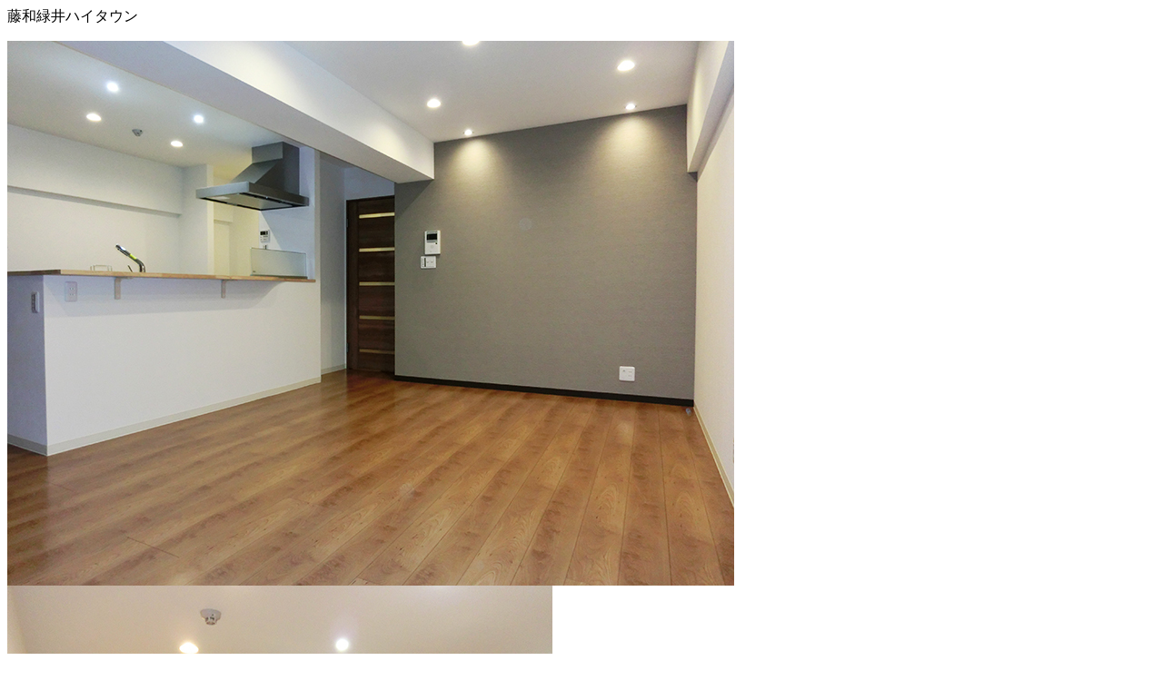

--- FILE ---
content_type: text/html; charset=UTF-8
request_url: https://www.1tenya.com/case/317.html
body_size: 187
content:
<div id="pop317" class="comPop">
<p class="popTtl">藤和緑井ハイタウン</p>
<img src="https://www.1tenya.com/wp/wp-content/uploads/2018/08/img_02-1.jpg" alt="藤和緑井ハイタウン">
					 
<img src="https://www.1tenya.com/wp/wp-content/uploads/2018/08/img_03-2.jpg" alt="">
</div>

